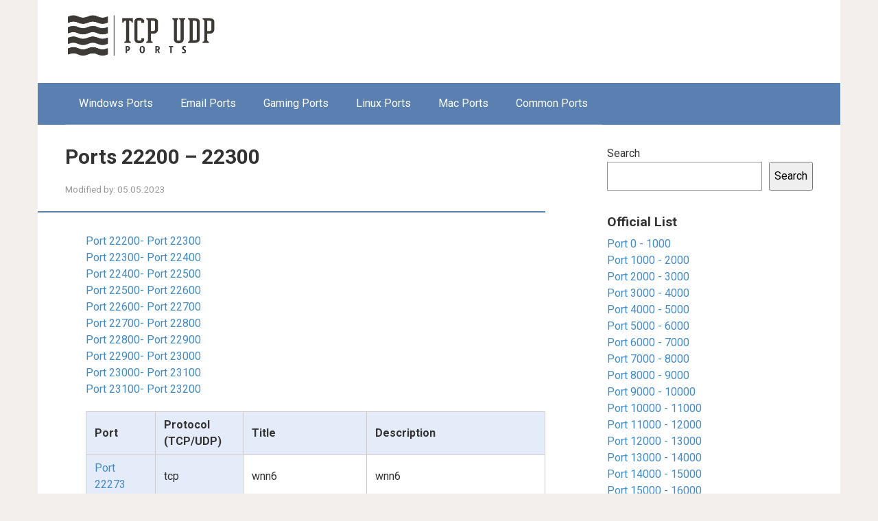

--- FILE ---
content_type: text/html; charset=UTF-8
request_url: https://tcp-udp-ports.com/ports22200-22300.htm
body_size: 15561
content:
<!DOCTYPE html>
<html lang="en-US">
<head><meta charset="UTF-8"><script>if(navigator.userAgent.match(/MSIE|Internet Explorer/i)||navigator.userAgent.match(/Trident\/7\..*?rv:11/i)){var href=document.location.href;if(!href.match(/[?&]nowprocket/)){if(href.indexOf("?")==-1){if(href.indexOf("#")==-1){document.location.href=href+"?nowprocket=1"}else{document.location.href=href.replace("#","?nowprocket=1#")}}else{if(href.indexOf("#")==-1){document.location.href=href+"&nowprocket=1"}else{document.location.href=href.replace("#","&nowprocket=1#")}}}}</script><script>class RocketLazyLoadScripts{constructor(){this.v="1.2.3",this.triggerEvents=["keydown","mousedown","mousemove","touchmove","touchstart","touchend","wheel"],this.userEventHandler=this._triggerListener.bind(this),this.touchStartHandler=this._onTouchStart.bind(this),this.touchMoveHandler=this._onTouchMove.bind(this),this.touchEndHandler=this._onTouchEnd.bind(this),this.clickHandler=this._onClick.bind(this),this.interceptedClicks=[],window.addEventListener("pageshow",t=>{this.persisted=t.persisted}),window.addEventListener("DOMContentLoaded",()=>{this._preconnect3rdParties()}),this.delayedScripts={normal:[],async:[],defer:[]},this.trash=[],this.allJQueries=[]}_addUserInteractionListener(t){if(document.hidden){t._triggerListener();return}this.triggerEvents.forEach(e=>window.addEventListener(e,t.userEventHandler,{passive:!0})),window.addEventListener("touchstart",t.touchStartHandler,{passive:!0}),window.addEventListener("mousedown",t.touchStartHandler),document.addEventListener("visibilitychange",t.userEventHandler)}_removeUserInteractionListener(){this.triggerEvents.forEach(t=>window.removeEventListener(t,this.userEventHandler,{passive:!0})),document.removeEventListener("visibilitychange",this.userEventHandler)}_onTouchStart(t){"HTML"!==t.target.tagName&&(window.addEventListener("touchend",this.touchEndHandler),window.addEventListener("mouseup",this.touchEndHandler),window.addEventListener("touchmove",this.touchMoveHandler,{passive:!0}),window.addEventListener("mousemove",this.touchMoveHandler),t.target.addEventListener("click",this.clickHandler),this._renameDOMAttribute(t.target,"onclick","rocket-onclick"),this._pendingClickStarted())}_onTouchMove(t){window.removeEventListener("touchend",this.touchEndHandler),window.removeEventListener("mouseup",this.touchEndHandler),window.removeEventListener("touchmove",this.touchMoveHandler,{passive:!0}),window.removeEventListener("mousemove",this.touchMoveHandler),t.target.removeEventListener("click",this.clickHandler),this._renameDOMAttribute(t.target,"rocket-onclick","onclick"),this._pendingClickFinished()}_onTouchEnd(t){window.removeEventListener("touchend",this.touchEndHandler),window.removeEventListener("mouseup",this.touchEndHandler),window.removeEventListener("touchmove",this.touchMoveHandler,{passive:!0}),window.removeEventListener("mousemove",this.touchMoveHandler)}_onClick(t){t.target.removeEventListener("click",this.clickHandler),this._renameDOMAttribute(t.target,"rocket-onclick","onclick"),this.interceptedClicks.push(t),t.preventDefault(),t.stopPropagation(),t.stopImmediatePropagation(),this._pendingClickFinished()}_replayClicks(){window.removeEventListener("touchstart",this.touchStartHandler,{passive:!0}),window.removeEventListener("mousedown",this.touchStartHandler),this.interceptedClicks.forEach(t=>{t.target.dispatchEvent(new MouseEvent("click",{view:t.view,bubbles:!0,cancelable:!0}))})}_waitForPendingClicks(){return new Promise(t=>{this._isClickPending?this._pendingClickFinished=t:t()})}_pendingClickStarted(){this._isClickPending=!0}_pendingClickFinished(){this._isClickPending=!1}_renameDOMAttribute(t,e,r){t.hasAttribute&&t.hasAttribute(e)&&(event.target.setAttribute(r,event.target.getAttribute(e)),event.target.removeAttribute(e))}_triggerListener(){this._removeUserInteractionListener(this),"loading"===document.readyState?document.addEventListener("DOMContentLoaded",this._loadEverythingNow.bind(this)):this._loadEverythingNow()}_preconnect3rdParties(){let t=[];document.querySelectorAll("script[type=rocketlazyloadscript]").forEach(e=>{if(e.hasAttribute("src")){let r=new URL(e.src).origin;r!==location.origin&&t.push({src:r,crossOrigin:e.crossOrigin||"module"===e.getAttribute("data-rocket-type")})}}),t=[...new Map(t.map(t=>[JSON.stringify(t),t])).values()],this._batchInjectResourceHints(t,"preconnect")}async _loadEverythingNow(){this.lastBreath=Date.now(),this._delayEventListeners(this),this._delayJQueryReady(this),this._handleDocumentWrite(),this._registerAllDelayedScripts(),this._preloadAllScripts(),await this._loadScriptsFromList(this.delayedScripts.normal),await this._loadScriptsFromList(this.delayedScripts.defer),await this._loadScriptsFromList(this.delayedScripts.async);try{await this._triggerDOMContentLoaded(),await this._triggerWindowLoad()}catch(t){console.error(t)}window.dispatchEvent(new Event("rocket-allScriptsLoaded")),this._waitForPendingClicks().then(()=>{this._replayClicks()}),this._emptyTrash()}_registerAllDelayedScripts(){document.querySelectorAll("script[type=rocketlazyloadscript]").forEach(t=>{t.hasAttribute("data-rocket-src")?t.hasAttribute("async")&&!1!==t.async?this.delayedScripts.async.push(t):t.hasAttribute("defer")&&!1!==t.defer||"module"===t.getAttribute("data-rocket-type")?this.delayedScripts.defer.push(t):this.delayedScripts.normal.push(t):this.delayedScripts.normal.push(t)})}async _transformScript(t){return new Promise((await this._littleBreath(),navigator.userAgent.indexOf("Firefox/")>0||""===navigator.vendor)?e=>{let r=document.createElement("script");[...t.attributes].forEach(t=>{let e=t.nodeName;"type"!==e&&("data-rocket-type"===e&&(e="type"),"data-rocket-src"===e&&(e="src"),r.setAttribute(e,t.nodeValue))}),t.text&&(r.text=t.text),r.hasAttribute("src")?(r.addEventListener("load",e),r.addEventListener("error",e)):(r.text=t.text,e());try{t.parentNode.replaceChild(r,t)}catch(i){e()}}:async e=>{function r(){t.setAttribute("data-rocket-status","failed"),e()}try{let i=t.getAttribute("data-rocket-type"),n=t.getAttribute("data-rocket-src");t.text,i?(t.type=i,t.removeAttribute("data-rocket-type")):t.removeAttribute("type"),t.addEventListener("load",function r(){t.setAttribute("data-rocket-status","executed"),e()}),t.addEventListener("error",r),n?(t.removeAttribute("data-rocket-src"),t.src=n):t.src="data:text/javascript;base64,"+window.btoa(unescape(encodeURIComponent(t.text)))}catch(s){r()}})}async _loadScriptsFromList(t){let e=t.shift();return e&&e.isConnected?(await this._transformScript(e),this._loadScriptsFromList(t)):Promise.resolve()}_preloadAllScripts(){this._batchInjectResourceHints([...this.delayedScripts.normal,...this.delayedScripts.defer,...this.delayedScripts.async],"preload")}_batchInjectResourceHints(t,e){var r=document.createDocumentFragment();t.forEach(t=>{let i=t.getAttribute&&t.getAttribute("data-rocket-src")||t.src;if(i){let n=document.createElement("link");n.href=i,n.rel=e,"preconnect"!==e&&(n.as="script"),t.getAttribute&&"module"===t.getAttribute("data-rocket-type")&&(n.crossOrigin=!0),t.crossOrigin&&(n.crossOrigin=t.crossOrigin),t.integrity&&(n.integrity=t.integrity),r.appendChild(n),this.trash.push(n)}}),document.head.appendChild(r)}_delayEventListeners(t){let e={};function r(t,r){!function t(r){!e[r]&&(e[r]={originalFunctions:{add:r.addEventListener,remove:r.removeEventListener},eventsToRewrite:[]},r.addEventListener=function(){arguments[0]=i(arguments[0]),e[r].originalFunctions.add.apply(r,arguments)},r.removeEventListener=function(){arguments[0]=i(arguments[0]),e[r].originalFunctions.remove.apply(r,arguments)});function i(t){return e[r].eventsToRewrite.indexOf(t)>=0?"rocket-"+t:t}}(t),e[t].eventsToRewrite.push(r)}function i(t,e){let r=t[e];Object.defineProperty(t,e,{get:()=>r||function(){},set(i){t["rocket"+e]=r=i}})}r(document,"DOMContentLoaded"),r(window,"DOMContentLoaded"),r(window,"load"),r(window,"pageshow"),r(document,"readystatechange"),i(document,"onreadystatechange"),i(window,"onload"),i(window,"onpageshow")}_delayJQueryReady(t){let e;function r(r){if(r&&r.fn&&!t.allJQueries.includes(r)){r.fn.ready=r.fn.init.prototype.ready=function(e){return t.domReadyFired?e.bind(document)(r):document.addEventListener("rocket-DOMContentLoaded",()=>e.bind(document)(r)),r([])};let i=r.fn.on;r.fn.on=r.fn.init.prototype.on=function(){if(this[0]===window){function t(t){return t.split(" ").map(t=>"load"===t||0===t.indexOf("load.")?"rocket-jquery-load":t).join(" ")}"string"==typeof arguments[0]||arguments[0]instanceof String?arguments[0]=t(arguments[0]):"object"==typeof arguments[0]&&Object.keys(arguments[0]).forEach(e=>{let r=arguments[0][e];delete arguments[0][e],arguments[0][t(e)]=r})}return i.apply(this,arguments),this},t.allJQueries.push(r)}e=r}r(window.jQuery),Object.defineProperty(window,"jQuery",{get:()=>e,set(t){r(t)}})}async _triggerDOMContentLoaded(){this.domReadyFired=!0,await this._littleBreath(),document.dispatchEvent(new Event("rocket-DOMContentLoaded")),await this._littleBreath(),window.dispatchEvent(new Event("rocket-DOMContentLoaded")),await this._littleBreath(),document.dispatchEvent(new Event("rocket-readystatechange")),await this._littleBreath(),document.rocketonreadystatechange&&document.rocketonreadystatechange()}async _triggerWindowLoad(){await this._littleBreath(),window.dispatchEvent(new Event("rocket-load")),await this._littleBreath(),window.rocketonload&&window.rocketonload(),await this._littleBreath(),this.allJQueries.forEach(t=>t(window).trigger("rocket-jquery-load")),await this._littleBreath();let t=new Event("rocket-pageshow");t.persisted=this.persisted,window.dispatchEvent(t),await this._littleBreath(),window.rocketonpageshow&&window.rocketonpageshow({persisted:this.persisted})}_handleDocumentWrite(){let t=new Map;document.write=document.writeln=function(e){let r=document.currentScript;r||console.error("WPRocket unable to document.write this: "+e);let i=document.createRange(),n=r.parentElement,s=t.get(r);void 0===s&&(s=r.nextSibling,t.set(r,s));let a=document.createDocumentFragment();i.setStart(a,0),a.appendChild(i.createContextualFragment(e)),n.insertBefore(a,s)}}async _littleBreath(){Date.now()-this.lastBreath>45&&(await this._requestAnimFrame(),this.lastBreath=Date.now())}async _requestAnimFrame(){return document.hidden?new Promise(t=>setTimeout(t)):new Promise(t=>requestAnimationFrame(t))}_emptyTrash(){this.trash.forEach(t=>t.remove())}static run(){let t=new RocketLazyLoadScripts;t._addUserInteractionListener(t)}}RocketLazyLoadScripts.run();</script>
    
    <meta name="viewport" content="width=device-width, initial-scale=1">

    <meta name='robots' content='index, follow, max-image-preview:large, max-snippet:-1, max-video-preview:-1' />
	<style>img:is([sizes="auto" i], [sizes^="auto," i]) { contain-intrinsic-size: 3000px 1500px }</style>
	
	<!-- This site is optimized with the Yoast SEO plugin v21.5 - https://yoast.com/wordpress/plugins/seo/ -->
	<title>TCP UDP Ports | Listing Ports 22200 - 22300</title>
	<meta name="description" content="Port 22200- Port 22300 Port 22300- Port 22400 Port 22400- Port 22500 Port 22500- Port 22600 Port 22600- Port 22700 Port 22700- Port 22800 Port 22800- Port" />
	<link rel="canonical" href="https://tcp-udp-ports.com/ports22200-22300.htm" />
	<meta property="og:locale" content="en_US" />
	<meta property="og:type" content="article" />
	<meta property="og:title" content="TCP UDP Ports | Listing Ports 22200 - 22300" />
	<meta property="og:description" content="Port 22200- Port 22300 Port 22300- Port 22400 Port 22400- Port 22500 Port 22500- Port 22600 Port 22600- Port 22700 Port 22700- Port 22800 Port 22800- Port" />
	<meta property="og:url" content="https://tcp-udp-ports.com/ports22200-22300.htm" />
	<meta property="og:site_name" content="TCP UDP Ports" />
	<meta property="article:published_time" content="2023-05-05T04:42:33+00:00" />
	<meta name="author" content="Admin" />
	<meta name="twitter:card" content="summary_large_image" />
	<meta name="twitter:label1" content="Written by" />
	<meta name="twitter:data1" content="Admin" />
	<script type="application/ld+json" class="yoast-schema-graph">{"@context":"https://schema.org","@graph":[{"@type":"WebPage","@id":"https://tcp-udp-ports.com/ports22200-22300.htm","url":"https://tcp-udp-ports.com/ports22200-22300.htm","name":"TCP UDP Ports | Listing Ports 22200 - 22300","isPartOf":{"@id":"https://tcp-udp-ports.com/#website"},"datePublished":"2023-05-05T04:42:33+00:00","dateModified":"2023-05-05T04:42:33+00:00","author":{"@id":"https://tcp-udp-ports.com/#/schema/person/51ff96a2b14648a486881ff84f2cd260"},"description":"Port 22200- Port 22300 Port 22300- Port 22400 Port 22400- Port 22500 Port 22500- Port 22600 Port 22600- Port 22700 Port 22700- Port 22800 Port 22800- Port","breadcrumb":{"@id":"https://tcp-udp-ports.com/ports22200-22300.htm#breadcrumb"},"inLanguage":"en-US","potentialAction":[{"@type":"ReadAction","target":["https://tcp-udp-ports.com/ports22200-22300.htm"]}]},{"@type":"BreadcrumbList","@id":"https://tcp-udp-ports.com/ports22200-22300.htm#breadcrumb","itemListElement":[{"@type":"ListItem","position":1,"name":"Main page","item":"https://tcp-udp-ports.com/"},{"@type":"ListItem","position":2,"name":"Ports 22200 &#8211; 22300"}]},{"@type":"WebSite","@id":"https://tcp-udp-ports.com/#website","url":"https://tcp-udp-ports.com/","name":"TCP UDP Ports","description":"Site about TCP/ UDP Ports","potentialAction":[{"@type":"SearchAction","target":{"@type":"EntryPoint","urlTemplate":"https://tcp-udp-ports.com/?s={search_term_string}"},"query-input":"required name=search_term_string"}],"inLanguage":"en-US"},{"@type":"Person","@id":"https://tcp-udp-ports.com/#/schema/person/51ff96a2b14648a486881ff84f2cd260","name":"Admin","image":{"@type":"ImageObject","inLanguage":"en-US","@id":"https://tcp-udp-ports.com/#/schema/person/image/","url":"https://secure.gravatar.com/avatar/cd609cc2672b87fdae06409ab0a21add0acd02f61fd749c0cbd59cf0467da2ef?s=96&d=mm&r=g","contentUrl":"https://secure.gravatar.com/avatar/cd609cc2672b87fdae06409ab0a21add0acd02f61fd749c0cbd59cf0467da2ef?s=96&d=mm&r=g","caption":"Admin"}}]}</script>
	<!-- / Yoast SEO plugin. -->


<link rel='dns-prefetch' href='//fonts.googleapis.com' />
<script type="rocketlazyloadscript" data-rocket-type="text/javascript">
/* <![CDATA[ */
window._wpemojiSettings = {"baseUrl":"https:\/\/s.w.org\/images\/core\/emoji\/16.0.1\/72x72\/","ext":".png","svgUrl":"https:\/\/s.w.org\/images\/core\/emoji\/16.0.1\/svg\/","svgExt":".svg","source":{"concatemoji":"https:\/\/tcp-udp-ports.com\/wp-includes\/js\/wp-emoji-release.min.js?ver=6.8.2"}};
/*! This file is auto-generated */
!function(s,n){var o,i,e;function c(e){try{var t={supportTests:e,timestamp:(new Date).valueOf()};sessionStorage.setItem(o,JSON.stringify(t))}catch(e){}}function p(e,t,n){e.clearRect(0,0,e.canvas.width,e.canvas.height),e.fillText(t,0,0);var t=new Uint32Array(e.getImageData(0,0,e.canvas.width,e.canvas.height).data),a=(e.clearRect(0,0,e.canvas.width,e.canvas.height),e.fillText(n,0,0),new Uint32Array(e.getImageData(0,0,e.canvas.width,e.canvas.height).data));return t.every(function(e,t){return e===a[t]})}function u(e,t){e.clearRect(0,0,e.canvas.width,e.canvas.height),e.fillText(t,0,0);for(var n=e.getImageData(16,16,1,1),a=0;a<n.data.length;a++)if(0!==n.data[a])return!1;return!0}function f(e,t,n,a){switch(t){case"flag":return n(e,"\ud83c\udff3\ufe0f\u200d\u26a7\ufe0f","\ud83c\udff3\ufe0f\u200b\u26a7\ufe0f")?!1:!n(e,"\ud83c\udde8\ud83c\uddf6","\ud83c\udde8\u200b\ud83c\uddf6")&&!n(e,"\ud83c\udff4\udb40\udc67\udb40\udc62\udb40\udc65\udb40\udc6e\udb40\udc67\udb40\udc7f","\ud83c\udff4\u200b\udb40\udc67\u200b\udb40\udc62\u200b\udb40\udc65\u200b\udb40\udc6e\u200b\udb40\udc67\u200b\udb40\udc7f");case"emoji":return!a(e,"\ud83e\udedf")}return!1}function g(e,t,n,a){var r="undefined"!=typeof WorkerGlobalScope&&self instanceof WorkerGlobalScope?new OffscreenCanvas(300,150):s.createElement("canvas"),o=r.getContext("2d",{willReadFrequently:!0}),i=(o.textBaseline="top",o.font="600 32px Arial",{});return e.forEach(function(e){i[e]=t(o,e,n,a)}),i}function t(e){var t=s.createElement("script");t.src=e,t.defer=!0,s.head.appendChild(t)}"undefined"!=typeof Promise&&(o="wpEmojiSettingsSupports",i=["flag","emoji"],n.supports={everything:!0,everythingExceptFlag:!0},e=new Promise(function(e){s.addEventListener("DOMContentLoaded",e,{once:!0})}),new Promise(function(t){var n=function(){try{var e=JSON.parse(sessionStorage.getItem(o));if("object"==typeof e&&"number"==typeof e.timestamp&&(new Date).valueOf()<e.timestamp+604800&&"object"==typeof e.supportTests)return e.supportTests}catch(e){}return null}();if(!n){if("undefined"!=typeof Worker&&"undefined"!=typeof OffscreenCanvas&&"undefined"!=typeof URL&&URL.createObjectURL&&"undefined"!=typeof Blob)try{var e="postMessage("+g.toString()+"("+[JSON.stringify(i),f.toString(),p.toString(),u.toString()].join(",")+"));",a=new Blob([e],{type:"text/javascript"}),r=new Worker(URL.createObjectURL(a),{name:"wpTestEmojiSupports"});return void(r.onmessage=function(e){c(n=e.data),r.terminate(),t(n)})}catch(e){}c(n=g(i,f,p,u))}t(n)}).then(function(e){for(var t in e)n.supports[t]=e[t],n.supports.everything=n.supports.everything&&n.supports[t],"flag"!==t&&(n.supports.everythingExceptFlag=n.supports.everythingExceptFlag&&n.supports[t]);n.supports.everythingExceptFlag=n.supports.everythingExceptFlag&&!n.supports.flag,n.DOMReady=!1,n.readyCallback=function(){n.DOMReady=!0}}).then(function(){return e}).then(function(){var e;n.supports.everything||(n.readyCallback(),(e=n.source||{}).concatemoji?t(e.concatemoji):e.wpemoji&&e.twemoji&&(t(e.twemoji),t(e.wpemoji)))}))}((window,document),window._wpemojiSettings);
/* ]]> */
</script>
<style id='wp-emoji-styles-inline-css' type='text/css'>

	img.wp-smiley, img.emoji {
		display: inline !important;
		border: none !important;
		box-shadow: none !important;
		height: 1em !important;
		width: 1em !important;
		margin: 0 0.07em !important;
		vertical-align: -0.1em !important;
		background: none !important;
		padding: 0 !important;
	}
</style>
<link rel='stylesheet' id='wp-block-library-css' href='https://tcp-udp-ports.com/wp-includes/css/dist/block-library/style.min.css?ver=6.8.2'  media='all' />
<style id='classic-theme-styles-inline-css' type='text/css'>
/*! This file is auto-generated */
.wp-block-button__link{color:#fff;background-color:#32373c;border-radius:9999px;box-shadow:none;text-decoration:none;padding:calc(.667em + 2px) calc(1.333em + 2px);font-size:1.125em}.wp-block-file__button{background:#32373c;color:#fff;text-decoration:none}
</style>
<style id='global-styles-inline-css' type='text/css'>
:root{--wp--preset--aspect-ratio--square: 1;--wp--preset--aspect-ratio--4-3: 4/3;--wp--preset--aspect-ratio--3-4: 3/4;--wp--preset--aspect-ratio--3-2: 3/2;--wp--preset--aspect-ratio--2-3: 2/3;--wp--preset--aspect-ratio--16-9: 16/9;--wp--preset--aspect-ratio--9-16: 9/16;--wp--preset--color--black: #000000;--wp--preset--color--cyan-bluish-gray: #abb8c3;--wp--preset--color--white: #ffffff;--wp--preset--color--pale-pink: #f78da7;--wp--preset--color--vivid-red: #cf2e2e;--wp--preset--color--luminous-vivid-orange: #ff6900;--wp--preset--color--luminous-vivid-amber: #fcb900;--wp--preset--color--light-green-cyan: #7bdcb5;--wp--preset--color--vivid-green-cyan: #00d084;--wp--preset--color--pale-cyan-blue: #8ed1fc;--wp--preset--color--vivid-cyan-blue: #0693e3;--wp--preset--color--vivid-purple: #9b51e0;--wp--preset--gradient--vivid-cyan-blue-to-vivid-purple: linear-gradient(135deg,rgba(6,147,227,1) 0%,rgb(155,81,224) 100%);--wp--preset--gradient--light-green-cyan-to-vivid-green-cyan: linear-gradient(135deg,rgb(122,220,180) 0%,rgb(0,208,130) 100%);--wp--preset--gradient--luminous-vivid-amber-to-luminous-vivid-orange: linear-gradient(135deg,rgba(252,185,0,1) 0%,rgba(255,105,0,1) 100%);--wp--preset--gradient--luminous-vivid-orange-to-vivid-red: linear-gradient(135deg,rgba(255,105,0,1) 0%,rgb(207,46,46) 100%);--wp--preset--gradient--very-light-gray-to-cyan-bluish-gray: linear-gradient(135deg,rgb(238,238,238) 0%,rgb(169,184,195) 100%);--wp--preset--gradient--cool-to-warm-spectrum: linear-gradient(135deg,rgb(74,234,220) 0%,rgb(151,120,209) 20%,rgb(207,42,186) 40%,rgb(238,44,130) 60%,rgb(251,105,98) 80%,rgb(254,248,76) 100%);--wp--preset--gradient--blush-light-purple: linear-gradient(135deg,rgb(255,206,236) 0%,rgb(152,150,240) 100%);--wp--preset--gradient--blush-bordeaux: linear-gradient(135deg,rgb(254,205,165) 0%,rgb(254,45,45) 50%,rgb(107,0,62) 100%);--wp--preset--gradient--luminous-dusk: linear-gradient(135deg,rgb(255,203,112) 0%,rgb(199,81,192) 50%,rgb(65,88,208) 100%);--wp--preset--gradient--pale-ocean: linear-gradient(135deg,rgb(255,245,203) 0%,rgb(182,227,212) 50%,rgb(51,167,181) 100%);--wp--preset--gradient--electric-grass: linear-gradient(135deg,rgb(202,248,128) 0%,rgb(113,206,126) 100%);--wp--preset--gradient--midnight: linear-gradient(135deg,rgb(2,3,129) 0%,rgb(40,116,252) 100%);--wp--preset--font-size--small: 13px;--wp--preset--font-size--medium: 20px;--wp--preset--font-size--large: 36px;--wp--preset--font-size--x-large: 42px;--wp--preset--spacing--20: 0.44rem;--wp--preset--spacing--30: 0.67rem;--wp--preset--spacing--40: 1rem;--wp--preset--spacing--50: 1.5rem;--wp--preset--spacing--60: 2.25rem;--wp--preset--spacing--70: 3.38rem;--wp--preset--spacing--80: 5.06rem;--wp--preset--shadow--natural: 6px 6px 9px rgba(0, 0, 0, 0.2);--wp--preset--shadow--deep: 12px 12px 50px rgba(0, 0, 0, 0.4);--wp--preset--shadow--sharp: 6px 6px 0px rgba(0, 0, 0, 0.2);--wp--preset--shadow--outlined: 6px 6px 0px -3px rgba(255, 255, 255, 1), 6px 6px rgba(0, 0, 0, 1);--wp--preset--shadow--crisp: 6px 6px 0px rgba(0, 0, 0, 1);}:where(.is-layout-flex){gap: 0.5em;}:where(.is-layout-grid){gap: 0.5em;}body .is-layout-flex{display: flex;}.is-layout-flex{flex-wrap: wrap;align-items: center;}.is-layout-flex > :is(*, div){margin: 0;}body .is-layout-grid{display: grid;}.is-layout-grid > :is(*, div){margin: 0;}:where(.wp-block-columns.is-layout-flex){gap: 2em;}:where(.wp-block-columns.is-layout-grid){gap: 2em;}:where(.wp-block-post-template.is-layout-flex){gap: 1.25em;}:where(.wp-block-post-template.is-layout-grid){gap: 1.25em;}.has-black-color{color: var(--wp--preset--color--black) !important;}.has-cyan-bluish-gray-color{color: var(--wp--preset--color--cyan-bluish-gray) !important;}.has-white-color{color: var(--wp--preset--color--white) !important;}.has-pale-pink-color{color: var(--wp--preset--color--pale-pink) !important;}.has-vivid-red-color{color: var(--wp--preset--color--vivid-red) !important;}.has-luminous-vivid-orange-color{color: var(--wp--preset--color--luminous-vivid-orange) !important;}.has-luminous-vivid-amber-color{color: var(--wp--preset--color--luminous-vivid-amber) !important;}.has-light-green-cyan-color{color: var(--wp--preset--color--light-green-cyan) !important;}.has-vivid-green-cyan-color{color: var(--wp--preset--color--vivid-green-cyan) !important;}.has-pale-cyan-blue-color{color: var(--wp--preset--color--pale-cyan-blue) !important;}.has-vivid-cyan-blue-color{color: var(--wp--preset--color--vivid-cyan-blue) !important;}.has-vivid-purple-color{color: var(--wp--preset--color--vivid-purple) !important;}.has-black-background-color{background-color: var(--wp--preset--color--black) !important;}.has-cyan-bluish-gray-background-color{background-color: var(--wp--preset--color--cyan-bluish-gray) !important;}.has-white-background-color{background-color: var(--wp--preset--color--white) !important;}.has-pale-pink-background-color{background-color: var(--wp--preset--color--pale-pink) !important;}.has-vivid-red-background-color{background-color: var(--wp--preset--color--vivid-red) !important;}.has-luminous-vivid-orange-background-color{background-color: var(--wp--preset--color--luminous-vivid-orange) !important;}.has-luminous-vivid-amber-background-color{background-color: var(--wp--preset--color--luminous-vivid-amber) !important;}.has-light-green-cyan-background-color{background-color: var(--wp--preset--color--light-green-cyan) !important;}.has-vivid-green-cyan-background-color{background-color: var(--wp--preset--color--vivid-green-cyan) !important;}.has-pale-cyan-blue-background-color{background-color: var(--wp--preset--color--pale-cyan-blue) !important;}.has-vivid-cyan-blue-background-color{background-color: var(--wp--preset--color--vivid-cyan-blue) !important;}.has-vivid-purple-background-color{background-color: var(--wp--preset--color--vivid-purple) !important;}.has-black-border-color{border-color: var(--wp--preset--color--black) !important;}.has-cyan-bluish-gray-border-color{border-color: var(--wp--preset--color--cyan-bluish-gray) !important;}.has-white-border-color{border-color: var(--wp--preset--color--white) !important;}.has-pale-pink-border-color{border-color: var(--wp--preset--color--pale-pink) !important;}.has-vivid-red-border-color{border-color: var(--wp--preset--color--vivid-red) !important;}.has-luminous-vivid-orange-border-color{border-color: var(--wp--preset--color--luminous-vivid-orange) !important;}.has-luminous-vivid-amber-border-color{border-color: var(--wp--preset--color--luminous-vivid-amber) !important;}.has-light-green-cyan-border-color{border-color: var(--wp--preset--color--light-green-cyan) !important;}.has-vivid-green-cyan-border-color{border-color: var(--wp--preset--color--vivid-green-cyan) !important;}.has-pale-cyan-blue-border-color{border-color: var(--wp--preset--color--pale-cyan-blue) !important;}.has-vivid-cyan-blue-border-color{border-color: var(--wp--preset--color--vivid-cyan-blue) !important;}.has-vivid-purple-border-color{border-color: var(--wp--preset--color--vivid-purple) !important;}.has-vivid-cyan-blue-to-vivid-purple-gradient-background{background: var(--wp--preset--gradient--vivid-cyan-blue-to-vivid-purple) !important;}.has-light-green-cyan-to-vivid-green-cyan-gradient-background{background: var(--wp--preset--gradient--light-green-cyan-to-vivid-green-cyan) !important;}.has-luminous-vivid-amber-to-luminous-vivid-orange-gradient-background{background: var(--wp--preset--gradient--luminous-vivid-amber-to-luminous-vivid-orange) !important;}.has-luminous-vivid-orange-to-vivid-red-gradient-background{background: var(--wp--preset--gradient--luminous-vivid-orange-to-vivid-red) !important;}.has-very-light-gray-to-cyan-bluish-gray-gradient-background{background: var(--wp--preset--gradient--very-light-gray-to-cyan-bluish-gray) !important;}.has-cool-to-warm-spectrum-gradient-background{background: var(--wp--preset--gradient--cool-to-warm-spectrum) !important;}.has-blush-light-purple-gradient-background{background: var(--wp--preset--gradient--blush-light-purple) !important;}.has-blush-bordeaux-gradient-background{background: var(--wp--preset--gradient--blush-bordeaux) !important;}.has-luminous-dusk-gradient-background{background: var(--wp--preset--gradient--luminous-dusk) !important;}.has-pale-ocean-gradient-background{background: var(--wp--preset--gradient--pale-ocean) !important;}.has-electric-grass-gradient-background{background: var(--wp--preset--gradient--electric-grass) !important;}.has-midnight-gradient-background{background: var(--wp--preset--gradient--midnight) !important;}.has-small-font-size{font-size: var(--wp--preset--font-size--small) !important;}.has-medium-font-size{font-size: var(--wp--preset--font-size--medium) !important;}.has-large-font-size{font-size: var(--wp--preset--font-size--large) !important;}.has-x-large-font-size{font-size: var(--wp--preset--font-size--x-large) !important;}
:where(.wp-block-post-template.is-layout-flex){gap: 1.25em;}:where(.wp-block-post-template.is-layout-grid){gap: 1.25em;}
:where(.wp-block-columns.is-layout-flex){gap: 2em;}:where(.wp-block-columns.is-layout-grid){gap: 2em;}
:root :where(.wp-block-pullquote){font-size: 1.5em;line-height: 1.6;}
</style>
<link data-minify="1" rel='stylesheet' id='contact-form-7-css' href='https://tcp-udp-ports.com/wp-content/cache/min/1/wp-content/plugins/contact-form-7/includes/css/styles.css?ver=1712945313'  media='all' />
<link rel='stylesheet' id='google-fonts-css' href='https://fonts.googleapis.com/css?family=Roboto%3A400%2C400i%2C700&#038;subset=cyrillic&#038;display=swap&#038;ver=6.8.2'  media='all' />
<link data-minify="1" rel='stylesheet' id='root-style-css' href='https://tcp-udp-ports.com/wp-content/cache/min/1/wp-content/themes/root/assets/css/style.min.css?ver=1712945313'  media='all' />
<script type="rocketlazyloadscript" data-rocket-type="text/javascript" data-rocket-src="https://tcp-udp-ports.com/wp-includes/js/jquery/jquery.min.js?ver=3.7.1" id="jquery-core-js" defer></script>
<script type="rocketlazyloadscript" data-rocket-type="text/javascript" data-rocket-src="https://tcp-udp-ports.com/wp-includes/js/jquery/jquery-migrate.min.js?ver=3.4.1" id="jquery-migrate-js" defer></script>
<link rel="https://api.w.org/" href="https://tcp-udp-ports.com/wp-json/" /><link rel="alternate" title="JSON" type="application/json" href="https://tcp-udp-ports.com/wp-json/wp/v2/posts/60985" /><link rel="alternate" title="oEmbed (JSON)" type="application/json+oembed" href="https://tcp-udp-ports.com/wp-json/oembed/1.0/embed?url=https%3A%2F%2Ftcp-udp-ports.com%2Fports22200-22300.htm" />
<link rel="alternate" title="oEmbed (XML)" type="text/xml+oembed" href="https://tcp-udp-ports.com/wp-json/oembed/1.0/embed?url=https%3A%2F%2Ftcp-udp-ports.com%2Fports22200-22300.htm&#038;format=xml" />
<link rel="preconnect" href="https://cdnjs.cloudflare.com"><style>.site-logotype {max-width:221px}.site-logotype img {max-height:100px}@media (max-width: 991px) {.mob-search{display:block;margin-bottom:25px} }.scrolltop {background-color:#cccccc}.scrolltop:after {color:#ffffff}.scrolltop {width:50px}.scrolltop {height:50px}.scrolltop:after {content:"\f102"}.entry-image:not(.entry-image--big) {margin-left:-20px}@media (min-width: 1200px) {.entry-image:not(.entry-image--big) {margin-left:-40px} }body {font-family:"Roboto" ,"Helvetica Neue", Helvetica, Arial, sans-serif}@media (min-width: 576px) {body {font-size:16px} }@media (min-width: 576px) {body {line-height:1.5} }.site-title, .site-title a {font-family:"Roboto" ,"Helvetica Neue", Helvetica, Arial, sans-serif}@media (min-width: 576px) {.site-title, .site-title a {font-size:28px} }@media (min-width: 576px) {.site-title, .site-title a {line-height:1.1} }.site-description {font-family:"Roboto" ,"Helvetica Neue", Helvetica, Arial, sans-serif}@media (min-width: 576px) {.site-description {font-size:16px} }@media (min-width: 576px) {.site-description {line-height:1.5} }.main-navigation ul li a, .main-navigation ul li .removed-link, .footer-navigation ul li a, .footer-navigation ul li .removed-link{font-family:"Roboto" ,"Helvetica Neue", Helvetica, Arial, sans-serif}@media (min-width: 576px) {.main-navigation ul li a, .main-navigation ul li .removed-link, .footer-navigation ul li a, .footer-navigation ul li .removed-link {font-size: 16px} }@media (min-width: 576px) {.main-navigation ul li a, .main-navigation ul li .removed-link, .footer-navigation ul li a, .footer-navigation ul li .removed-link {line-height:1.5} }.h1, h1:not(.site-title) {font-weight:bold;}.h2, h2 {font-weight:bold;}.h3, h3 {font-weight:bold;}.h4, h4 {font-weight:bold;}.h5, h5 {font-weight:bold;}.h6, h6 {font-weight:bold;}.mob-hamburger span, .card-slider__category, .card-slider-container .swiper-pagination-bullet-active, .page-separator, .pagination .current, .pagination a.page-numbers:hover, .entry-content ul > li:before, .entry-content ul:not([class])>li:before, .taxonomy-description ul:not([class])>li:before, .btn, .comment-respond .form-submit input, .contact-form .contact_submit, .page-links__item {background-color:#5a80b1}.spoiler-box, .entry-content ol li:before, .entry-content ol:not([class]) li:before, .taxonomy-description ol:not([class]) li:before, .mob-hamburger, .inp:focus, .search-form__text:focus, .entry-content blockquote,
         .comment-respond .comment-form-author input:focus, .comment-respond .comment-form-author textarea:focus, .comment-respond .comment-form-comment input:focus, .comment-respond .comment-form-comment textarea:focus, .comment-respond .comment-form-email input:focus, .comment-respond .comment-form-email textarea:focus, .comment-respond .comment-form-url input:focus, .comment-respond .comment-form-url textarea:focus {border-color:#5a80b1}.entry-content blockquote:before, .spoiler-box__title:after, .sidebar-navigation .menu-item-has-children:after,
        .star-rating--score-1:not(.hover) .star-rating-item:nth-child(1),
        .star-rating--score-2:not(.hover) .star-rating-item:nth-child(1), .star-rating--score-2:not(.hover) .star-rating-item:nth-child(2),
        .star-rating--score-3:not(.hover) .star-rating-item:nth-child(1), .star-rating--score-3:not(.hover) .star-rating-item:nth-child(2), .star-rating--score-3:not(.hover) .star-rating-item:nth-child(3),
        .star-rating--score-4:not(.hover) .star-rating-item:nth-child(1), .star-rating--score-4:not(.hover) .star-rating-item:nth-child(2), .star-rating--score-4:not(.hover) .star-rating-item:nth-child(3), .star-rating--score-4:not(.hover) .star-rating-item:nth-child(4),
        .star-rating--score-5:not(.hover) .star-rating-item:nth-child(1), .star-rating--score-5:not(.hover) .star-rating-item:nth-child(2), .star-rating--score-5:not(.hover) .star-rating-item:nth-child(3), .star-rating--score-5:not(.hover) .star-rating-item:nth-child(4), .star-rating--score-5:not(.hover) .star-rating-item:nth-child(5), .star-rating-item.hover {color:#5a80b1}body {color:#333333}a, .spanlink, .comment-reply-link, .pseudo-link, .root-pseudo-link {color:#428bca}a:hover, a:focus, a:active, .spanlink:hover, .comment-reply-link:hover, .pseudo-link:hover {color:#e66212}.site-header {background-color:#ffffff}.site-header {color:#333333}.site-title, .site-title a {color:#5a80b1}.site-description, .site-description a {color:#666666}.main-navigation, .footer-navigation, .main-navigation ul li .sub-menu, .footer-navigation ul li .sub-menu {background-color:#5a80b1}.main-navigation ul li a, .main-navigation ul li .removed-link, .footer-navigation ul li a, .footer-navigation ul li .removed-link {color:#ffffff}.site-content {background-color:#ffffff}.site-footer {background-color:#d4eefc}.site-footer {color:#333333}</style><link rel="preload" href="https://tcp-udp-ports.com/wp-content/themes/root/fonts/fontawesome-webfont.ttf" as="font" crossorigin><style type="text/css" id="custom-background-css">
body.custom-background { background-color: #f2efed; }
</style>
	<link rel="icon" href="https://tcp-udp-ports.com/wp-content/uploads/2023/05/cropped-touch-icon-iphone-32x32.png" sizes="32x32" />
<link rel="icon" href="https://tcp-udp-ports.com/wp-content/uploads/2023/05/cropped-touch-icon-iphone-192x192.png" sizes="192x192" />
<link rel="apple-touch-icon" href="https://tcp-udp-ports.com/wp-content/uploads/2023/05/cropped-touch-icon-iphone-180x180.png" />
<meta name="msapplication-TileImage" content="https://tcp-udp-ports.com/wp-content/uploads/2023/05/cropped-touch-icon-iphone-270x270.png" />

    <!-- BEGIN - Make Tables Responsive -->
    <style type="text/css">
        
    /* Multi-row tables */
    @media (max-width: 650px) {

        .mtr-table tbody,
        .mtr-table {
        	width: 100% !important;
            display: table !important;
        }

        .mtr-table tr,
        .mtr-table .mtr-th-tag,
        .mtr-table .mtr-td-tag {
        	display: block !important;
            clear: both !important;
            height: auto !important;
        }

        .mtr-table .mtr-td-tag,
        .mtr-table .mtr-th-tag {
        	text-align: right !important;
            width: auto !important;
            box-sizing: border-box !important;
            overflow: auto !important;
        }
    
            .mtr-table .mtr-cell-content {
            	text-align: right !important;
            }
            
        .mtr-table tbody,
        .mtr-table tr,
        .mtr-table {
        	border: none !important;
            padding: 0 !important;
        }

        .mtr-table .mtr-td-tag,
        .mtr-table .mtr-th-tag {
        	border: none;
        }

        .mtr-table tr:nth-child(even) .mtr-td-tag,
        .mtr-table tr:nth-child(even) .mtr-th-tag {
            border-bottom: 1px solid #dddddd !important;
            border-left: 1px solid #dddddd !important;
            border-right: 1px solid #dddddd !important;
            border-top: none !important;
        }

        .mtr-table tr:nth-child(odd) .mtr-td-tag,
        .mtr-table tr:nth-child(odd) .mtr-th-tag {
            border-bottom: 1px solid #bbbbbb !important;
            border-left: 1px solid #bbbbbb !important;
            border-right: 1px solid #bbbbbb !important;
            border-top: none !important;
        }

        .mtr-table tr:first-of-type td:first-of-type,
        .mtr-table tr:first-of-type th:first-of-type {
            border-top: 1px solid #bbbbbb !important;
        }

        .mtr-table.mtr-thead-td tr:nth-of-type(2) td:first-child,
        .mtr-table.mtr-thead-td tr:nth-of-type(2) th:first-child,
        .mtr-table.mtr-tr-th tr:nth-of-type(2) td:first-child,
        .mtr-table.mtr-tr-th tr:nth-of-type(2) th:first-child,
        .mtr-table.mtr-tr-td tr:nth-of-type(2) td:first-child,
        .mtr-table.mtr-tr-td tr:nth-of-type(2) th:first-child {
            border-top: 1px solid #dddddd !important;
        }
            .mtr-table tr:nth-child(even),
            .mtr-table tr:nth-child(even) .mtr-td-tag,
            .mtr-table tr:nth-child(even) .mtr-th-tag {
                background: #ffffff !important;
            }

            .mtr-table tr:nth-child(odd),
            .mtr-table tr:nth-child(odd) .mtr-td-tag,
            .mtr-table tr:nth-child(odd) .mtr-th-tag {
                background: #bfbfbf !important;
            }
        .mtr-table .mtr-td-tag,
        .mtr-table .mtr-td-tag:first-child,
        .mtr-table .mtr-th-tag,
        .mtr-table .mtr-th-tag:first-child {
            padding: 5px 10px !important;
        }
        
        .mtr-table td[data-mtr-content]:before,
        .mtr-table th[data-mtr-content]:before {
        	display: inline-block !important;
        	content: attr(data-mtr-content) !important;
        	float: left !important;
            text-align: left !important;
            white-space: pre-line !important;
        }
        
        .mtr-table thead,
        .mtr-table.mtr-tr-th tr:first-of-type,
        .mtr-table.mtr-tr-td tr:first-of-type,
        .mtr-table colgroup {
        	display: none !important;
        }
    
        .mtr-cell-content {
            max-width: 49% !important;
            display: inline-block !important;
        }
            
        .mtr-table td[data-mtr-content]:before,
        .mtr-table th[data-mtr-content]:before {
            max-width: 49% !important;
        }
            
    }
    
    /* Single-row tables */
    @media (max-width: 650px) {

        .mtr-one-row-table .mtr-td-tag,
        .mtr-one-row-table .mtr-th-tag {
            box-sizing: border-box !important;
        }

        .mtr-one-row-table colgroup {
        	display: none !important;
        }

    
        .mtr-one-row-table tbody,
        .mtr-one-row-table tr,
        .mtr-one-row-table {
        	border: none !important;
            padding: 0 !important;
            width: 100% !important;
            display: block;
        }

        .mtr-one-row-table .mtr-td-tag,
        .mtr-one-row-table .mtr-th-tag {
            border: none;
        }
        
        .mtr-one-row-table .mtr-td-tag,
        .mtr-one-row-table .mtr-th-tag {
        	display: block !important;
            width: 50% !important;
        }
        .mtr-one-row-table tr {
            display: flex !important;
            flex-wrap: wrap !important;
        }
        
            .mtr-one-row-table td:nth-child(4n+1),
            .mtr-one-row-table th:nth-child(4n+1),
            .mtr-one-row-table td:nth-child(4n+2),
            .mtr-one-row-table th:nth-child(4n+2) {
                background: #dddddd !important;
            }

            .mtr-one-row-table th:nth-child(2n+1),
            .mtr-one-row-table td:nth-child(2n+1) {
                border-right: 1px solid #bbbbbb !important;
                border-left: 1px solid #bbbbbb !important;
            }

            .mtr-one-row-table td:nth-child(2n+2),
            .mtr-one-row-table th:nth-child(2n+2) {
                border-right: 1px solid #bbbbbb !important;
            }

            /* last two */
            .mtr-one-row-table td:nth-last-child(-n+2),
            .mtr-one-row-table th:nth-last-child(-n+2) {
                border-bottom: 1px solid #bbbbbb !important;
            }
            
        .mtr-one-row-table .mtr-td-tag,
        .mtr-one-row-table .mtr-th-tag {
            border-top: 1px solid #bbbbbb !important;
            padding: 5px 10px !important;
        }
        
    }
    </style>
    <!-- END - Make Tables Responsive -->
        <noscript><style id="rocket-lazyload-nojs-css">.rll-youtube-player, [data-lazy-src]{display:none !important;}</style></noscript>    
<meta name="google-site-verification" content="8yCxxRyOBkMg8Z9S68VBOZEMmIYAnkr6bNAxasMdmRI" /></head>

<body class="wp-singular post-template-default single single-post postid-60985 single-format-standard custom-background wp-theme-root ">



<div id="page" class="site">
	<a class="skip-link screen-reader-text" href="#main">Skip to content</a>

    
    
<header id="masthead" class="site-header container" itemscope itemtype="http://schema.org/WPHeader">
    <div class="site-header-inner ">
        <div class="site-branding">
            <div class="site-logotype"><a href="https://tcp-udp-ports.com/"><img src="data:image/svg+xml,%3Csvg%20xmlns='http://www.w3.org/2000/svg'%20viewBox='0%200%20435%20125'%3E%3C/svg%3E" width="435" height="125" alt="TCP UDP Ports" data-lazy-src="https://tcp-udp-ports.com/wp-content/uploads/2023/05/logo-e1683094470822.png"><noscript><img src="https://tcp-udp-ports.com/wp-content/uploads/2023/05/logo-e1683094470822.png" width="435" height="125" alt="TCP UDP Ports"></noscript></a></div>
                    </div><!-- .site-branding -->

        
        
        
        
        <div class="mob-hamburger"><span></span></div>

                    <div class="mob-search">
<form role="search" method="get" id="searchform_6125" action="https://tcp-udp-ports.com/" class="search-form">
    <label class="screen-reader-text" for="s_6125">Search: </label>
    <input type="text" value="" name="s" id="s_6125" class="search-form__text">
    <button type="submit" id="searchsubmit_6125" class="search-form__submit"></button>
</form></div>
            </div><!--.site-header-inner-->
</header><!-- #masthead -->
    
    
    
    <nav id="site-navigation" class="main-navigation container" itemscope itemtype="http://schema.org/SiteNavigationElement">
        <div class="main-navigation-inner ">
            <div class="menu-%d0%b2%d0%b5%d1%80%d1%85%d0%bd%d0%b5%d0%b5-container"><ul id="header_menu" class="menu"><li id="menu-item-19277" class="menu-item menu-item-type-post_type menu-item-object-page menu-item-19277"><a href="https://tcp-udp-ports.com/win-ports.php">Windows Ports</a></li>
<li id="menu-item-19275" class="menu-item menu-item-type-post_type menu-item-object-page menu-item-19275"><a href="https://tcp-udp-ports.com/comonly-used-email-port-numbers.php">Email Ports</a></li>
<li id="menu-item-19276" class="menu-item menu-item-type-post_type menu-item-object-page menu-item-19276"><a href="https://tcp-udp-ports.com/gaming-ports.php">Gaming Ports</a></li>
<li id="menu-item-19278" class="menu-item menu-item-type-post_type menu-item-object-page menu-item-19278"><a href="https://tcp-udp-ports.com/linux-ports.php">Linux Ports</a></li>
<li id="menu-item-19279" class="menu-item menu-item-type-post_type menu-item-object-page menu-item-19279"><a href="https://tcp-udp-ports.com/mac-ports.php">Mac Ports</a></li>
<li id="menu-item-19280" class="menu-item menu-item-type-post_type menu-item-object-page menu-item-19280"><a href="https://tcp-udp-ports.com/unofficial-ports-htm.php">Common Ports</a></li>
</ul></div>        </div><!--.main-navigation-inner-->
    </nav><!-- #site-navigation -->

    

    
    
	<div id="content" class="site-content container">

        

<div itemscope itemtype="http://schema.org/Article">

    	<div id="primary" class="content-area">
		<main id="main" class="site-main">

            
			
<article id="post-60985" class="post-60985 post type-post status-publish format-standard ">

    
        <header class="entry-header">
                                            <h1 class="entry-title" itemprop="headline">Ports 22200 &#8211; 22300</h1>			<!-- .test -->
                            
            
                            <div class="entry-meta"><span class="entry-date"><span class="entry-label">Modified by:</span> <time itemprop="dateModified" datetime="2023-05-05">05.05.2023</time></span></div><!-- .entry-meta -->                    </header><!-- .entry-header -->
<!-- test -->

                    <div class="page-separator"></div>
        
    
	<div class="entry-content" itemprop="articleBody">
		<div class="subports">  <a href="ports22200-22300.htm">Port 22200- Port 22300</a> <br />  <a href="ports22300-22400.htm">Port 22300- Port 22400</a> <br />  <a href="ports22400-22500.htm">Port 22400- Port 22500</a> <br />  <a href="ports22500-22600.htm">Port 22500- Port 22600</a> <br />  <a href="ports22600-22700.htm">Port 22600- Port 22700</a> <br />  <a href="ports22700-22800.htm">Port 22700- Port 22800</a> <br />  <a href="ports22800-22900.htm">Port 22800- Port 22900</a> <br />  <a href="ports22900-23000.htm">Port 22900- Port 23000</a> <br />  <a href="ports23000-23100.htm">Port 23000- Port 23100</a> <br />  <a href="ports23100-23200.htm">Port 23100- Port 23200</a> 	 </div>
<table width="80%" border="0" cellpadding="5" cellspacing="0" class="tblport mtr-table mtr-tr-td">
<tr bgcolor="#e5ecf9">
<td width="15%" data-mtr-content="Port " class="mtr-td-tag"><div class="mtr-cell-content"><strong>Port </strong></div></td>
<td width="19%" data-mtr-content="Protocol (TCP/UDP)" class="mtr-td-tag"><div class="mtr-cell-content"><strong>Protocol (TCP/UDP)</strong></div></td>
<td width="27%" data-mtr-content="Title" class="mtr-td-tag"><div class="mtr-cell-content"><strong>Title</strong></div></td>
<td width="39%" data-mtr-content="Description" class="mtr-td-tag"><div class="mtr-cell-content"><strong>Description</strong></div></td>
</tr>
<tr>
<td bgcolor="#e5ecf9" data-mtr-content="Port " class="mtr-td-tag"><div class="mtr-cell-content"> <a href="port-22273.htm">Port 22273</a> </div></td>
<td bgcolor="#e5ecf9" data-mtr-content="Protocol (TCP/UDP)" class="mtr-td-tag"><div class="mtr-cell-content">tcp</div></td>
<td data-mtr-content="Title" class="mtr-td-tag"><div class="mtr-cell-content">wnn6</div></td>
<td data-mtr-content="Description" class="mtr-td-tag"><div class="mtr-cell-content">wnn6    </div></td>
</tr>
<tr>
<td bgcolor="#e5ecf9" data-mtr-content="Port " class="mtr-td-tag"><div class="mtr-cell-content"> <a href="port-22273.htm">Port 22273</a> </div></td>
<td bgcolor="#e5ecf9" data-mtr-content="Protocol (TCP/UDP)" class="mtr-td-tag"><div class="mtr-cell-content">udp</div></td>
<td data-mtr-content="Title" class="mtr-td-tag"><div class="mtr-cell-content">wnn6</div></td>
<td data-mtr-content="Description" class="mtr-td-tag"><div class="mtr-cell-content">wnn6    </div></td>
</tr>
</table>
	</div><!-- .entry-content -->
</article><!-- #post-## -->





<div class="entry-footer">
    
                
    
    </div>




    <meta itemprop="author" content="Admin">
    <meta itemprop="datePublished" content="2023-05-05T07:42:33+03:00"/>
<meta itemscope itemprop="mainEntityOfPage" itemType="https://schema.org/WebPage" itemid="https://tcp-udp-ports.com/ports22200-22300.htm" content="Ports 22200 &#8211; 22300">
<meta itemprop="dateModified" content="2023-05-05">
<meta itemprop="datePublished" content="2023-05-05T07:42:33+03:00">
<div itemprop="publisher" itemscope itemtype="https://schema.org/Organization"><div itemprop="logo" itemscope itemtype="https://schema.org/ImageObject" style="display: none;"><img itemprop="url image" src="data:image/svg+xml,%3Csvg%20xmlns='http://www.w3.org/2000/svg'%20viewBox='0%200%200%200'%3E%3C/svg%3E" alt="TCP UDP Ports" data-lazy-src="https://tcp-udp-ports.com/wp-content/uploads/2023/05/logo-e1683094470822.png"><noscript><img itemprop="url image" src="https://tcp-udp-ports.com/wp-content/uploads/2023/05/logo-e1683094470822.png" alt="TCP UDP Ports"></noscript></div><meta itemprop="name" content="TCP UDP Ports"><meta itemprop="telephone" content="TCP UDP Ports"><meta itemprop="address" content="https://tcp-udp-ports.com"></div><div class="b-related"><div class="b-related__header"><span>Other ports</span></div><div class="b-related__items">
<div id="post-62859" class="post-card post-card-related post-62859 post type-post status-publish format-standard ">
    <header class="entry-header"><div class="entry-title"><a href="https://tcp-udp-ports.com/port-2073.htm">Port 2073</a></div></header><div class="post-card__content">Ports those registered with IANA are shown as official ports. The same port number</div>
</div>
<div id="post-61084" class="post-card post-card-related post-61084 post type-post status-publish format-standard ">
    <header class="entry-header"><div class="entry-title"><a href="https://tcp-udp-ports.com/ports30900-31000.htm">Ports 30900 &#8211; 31000</a></div></header><div class="post-card__content">Port 30900- Port 31000 Port 31000- Port 31100 Port 31100- Port 31200 Port 31200-</div>
</div>
<div id="post-63106" class="post-card post-card-related post-63106 post type-post status-publish format-standard ">
    <header class="entry-header"><div class="entry-title"><a href="https://tcp-udp-ports.com/port-2273.htm">Port 2273</a></div></header><div class="post-card__content">Ports those registered with IANA are shown as official ports. The same port number</div>
</div>
<div id="post-66008" class="post-card post-card-related post-66008 post type-post status-publish format-standard ">
    <header class="entry-header"><div class="entry-title"><a href="https://tcp-udp-ports.com/port-95.htm">Port 95</a></div></header><div class="post-card__content">Ports those registered with IANA are shown as official ports. The same port number</div>
</div>
<div id="post-65569" class="post-card post-card-related post-65569 post type-post status-publish format-standard ">
    <header class="entry-header"><div class="entry-title"><a href="https://tcp-udp-ports.com/port-7005.htm">Port 7005</a></div></header><div class="post-card__content">Ports those registered with IANA are shown as official ports. The same port number</div>
</div>
<div id="post-64797" class="post-card post-card-related post-64797 post type-post status-publish format-standard ">
    <header class="entry-header"><div class="entry-title"><a href="https://tcp-udp-ports.com/port-4559.htm">Port 4559</a></div></header><div class="post-card__content">Ports those registered with IANA are shown as official ports. The same port number</div>
</div>
<div id="post-63313" class="post-card post-card-related post-63313 post type-post status-publish format-standard ">
    <header class="entry-header"><div class="entry-title"><a href="https://tcp-udp-ports.com/port-247.htm">Port 247</a></div></header><div class="post-card__content">Port 247 is used for the SUBNTBCST_TFTP protocol, which is a part of the</div>
</div>
<div id="post-65068" class="post-card post-card-related post-65068 post type-post status-publish format-standard ">
    <header class="entry-header"><div class="entry-title"><a href="https://tcp-udp-ports.com/port-5321.htm">Port 5321</a></div></header><div class="post-card__content">Ports those registered with IANA are shown as official ports. The same port number</div>
</div>
<div id="post-63276" class="post-card post-card-related post-63276 post type-post status-publish format-standard ">
    <header class="entry-header"><div class="entry-title"><a href="https://tcp-udp-ports.com/port-24444.htm">Port 24444</a></div></header><div class="post-card__content">Port 24444 is commonly used for communication between the Salt master and Salt minions</div>
</div>
<div id="post-63429" class="post-card post-card-related post-63429 post type-post status-publish format-standard ">
    <header class="entry-header"><div class="entry-title"><a href="https://tcp-udp-ports.com/port-2639.htm">Port 2639</a></div></header><div class="post-card__content">Port 2639 is typically used for the OpenView Network Node Manager (NNM) Data Communications</div>
</div></div></div>
<div id="comments" class="comments-area">

		<div id="respond" class="comment-respond">
		<div id="reply-title" class="comment-reply-title">Add comment <small><a rel="nofollow" id="cancel-comment-reply-link" href="/ports22200-22300.htm#respond" style="display:none;">Cancel reply</a></small></div><form action="https://tcp-udp-ports.com/wp-comments-post.php" method="post" id="commentform" class="comment-form"><p class="comment-form-author"><label for="author">Name <span class="required">*</span></label> <input id="author" name="author" type="text" value="" size="30" maxlength="245"  required='required' /></p>
<p class="comment-form-email"><label for="email">Email <span class="required">*</span></label> <input id="email" name="email" type="email" value="" size="30" maxlength="100"  required='required' /></p>
<p class="comment-form-url"><label for="url">Website</label> <input id="url" name="url" type="url" value="" size="30" maxlength="200" /></p>
<p class="comment-form-comment"><label for="comment">Comment</label> <textarea id="comment" name="comment" cols="45" rows="8" maxlength="65525" required="required"></textarea></p><p class="comment-form-cookies-consent"><input id="wp-comment-cookies-consent" name="wp-comment-cookies-consent" type="checkbox" value="yes" /> <label for="wp-comment-cookies-consent">Save my name, email, and website in this browser for the next time I comment.</label></p>
<p class="form-submit"><input name="submit" type="submit" id="submit" class="submit" value="Post Comment" /> <input type='hidden' name='comment_post_ID' value='60985' id='comment_post_ID' />
<input type='hidden' name='comment_parent' id='comment_parent' value='0' />
</p></form>	</div><!-- #respond -->
	
</div><!-- #comments -->
		</main><!-- #main -->
	</div><!-- #primary -->

</div><!-- micro -->



<aside id="secondary" class="widget-area" itemscope itemtype="http://schema.org/WPSideBar">

    
	<div id="block-15" class="widget widget_block widget_search"><form role="search" method="get" action="https://tcp-udp-ports.com/" class="wp-block-search__button-outside wp-block-search__text-button wp-block-search"    ><label class="wp-block-search__label" for="wp-block-search__input-1" >Search</label><div class="wp-block-search__inside-wrapper " ><input class="wp-block-search__input" id="wp-block-search__input-1" placeholder="" value="" type="search" name="s" required /><button aria-label="Search" class="wp-block-search__button wp-element-button" type="submit" >Search</button></div></form></div><div id="block-17" class="widget widget_block"><h4>Official List</h4>
<a href="/ports0-1000.htm">Port 0 - 1000</a> <br>
<a href="/ports1000-2000.htm">Port 1000 - 2000</a> <br>
<a href="/ports2000-3000.htm">Port 2000 - 3000</a> <br>
<a href="/ports3000-4000.htm">Port 3000 - 4000</a> <br>
<a href="/ports4000-5000.htm">Port 4000 - 5000</a> <br>
<a href="/ports5000-6000.htm">Port 5000 - 6000</a> <br>
<a href="/ports6000-7000.htm">Port 6000 - 7000</a> <br>
<a href="/ports7000-8000.htm">Port 7000 - 8000</a> <br>
<a href="/ports8000-9000.htm">Port 8000 - 9000</a> <br>
<a href="/ports9000-10000.htm">Port 9000 - 10000</a> <br>
<a href="/ports10000-11000.htm">Port 10000 - 11000</a> <br>
<a href="/ports11000-12000.htm">Port 11000 - 12000</a> <br>
<a href="/ports12000-13000.htm">Port 12000 - 13000</a> <br>
<a href="/ports13000-14000.htm">Port 13000 - 14000</a> <br>
<a href="/ports14000-15000.htm">Port 14000 - 15000</a> <br>
<a href="/ports15000-16000.htm">Port 15000 - 16000</a> <br>
<a href="/ports16000-17000.htm">Port 16000 - 17000</a> <br>
<a href="/ports17000-18000.htm">Port 17000 - 18000</a> <br>
<a href="/ports18000-19000.htm">Port 18000 - 19000</a> <br>
<a href="/ports19000-20000.htm">Port 19000 - 20000</a> <br>
<a href="/ports20000-21000.htm">Port 20000 - 21000</a> <br>
<a href="/ports21000-22000.htm">Port 21000 - 22000</a> <br>
<a href="/ports22000-23000.htm">Port 22000 - 23000</a> <br>
<a href="/ports23000-24000.htm">Port 23000 - 24000</a> <br>
<a href="/ports24000-25000.htm">Port 24000 - 25000</a> <br>
<a href="/ports25000-26000.htm">Port 25000 - 26000</a> <br>
<a href="/ports26000-27000.htm">Port 26000 - 27000</a> <br>
<a href="/ports27000-28000.htm">Port 27000 - 28000</a> <br>
<a href="/ports28000-29000.htm">Port 28000 - 29000</a> <br>
<a href="/ports29000-30000.htm">Port 29000 - 30000</a> <br>
<a href="/ports30000-31000.htm">Port 30000 - 31000</a> <br>
<a href="/ports31000-32000.htm">Port 31000 - 32000</a> <br>
<a href="/ports32000-33000.htm">Port 32000 - 33000</a> <br>
<a href="/ports33000-34000.htm">Port 33000 - 34000</a> <br>
<a href="/ports34000-35000.htm">Port 34000 - 35000</a> <br>
<a href="/ports35000-36000.htm">Port 35000 - 36000</a> <br>
<a href="/ports36000-37000.htm">Port 36000 - 37000</a> <br>
<a href="/ports37000-38000.htm">Port 37000 - 38000</a> <br>
<a href="/ports38000-39000.htm">Port 38000 - 39000</a> <br>
<a href="/ports39000-40000.htm">Port 39000 - 40000</a> <br>
<a href="/ports40000-41000.htm">Port 40000 - 41000</a> <br>
<a href="/ports41000-42000.htm">Port 41000 - 42000</a> <br>
<a href="/ports42000-43000.htm">Port 42000 - 43000</a> <br>
<a href="/ports43000-44000.htm">Port 43000 - 44000</a> <br>
<a href="/ports44000-45000.htm">Port 44000 - 45000</a> <br>
<a href="/ports45000-46000.htm">Port 45000 - 46000</a> <br>
<a href="/ports46000-47000.htm">Port 46000 - 47000</a> <br>
<a href="/ports47000-48000.htm">Port 47000 - 48000</a> <br>
<a href="/ports48000-49000.htm">Port 48000 - 49000</a> <br>
<a href="/ports49000-50000.htm">Port 49000 - 50000</a>
</div>
    
</aside><!-- #secondary -->


	</div><!-- #content -->

    
    
        <div class="footer-navigation container" itemscope itemtype="http://schema.org/SiteNavigationElement">
        <div class="main-navigation-inner ">
            <div class="menu-%d1%81%d1%82%d1%80%d0%b0%d0%bd%d0%b8%d1%86%d1%8b-container"><ul id="footer_menu" class="menu"><li id="menu-item-427" class="menu-item menu-item-type-post_type menu-item-object-page menu-item-427"><a href="https://tcp-udp-ports.com/about-us.php">About Us</a></li>
<li id="menu-item-428" class="menu-item menu-item-type-post_type menu-item-object-page menu-item-428"><a href="https://tcp-udp-ports.com/disclaimer.php">Disclaimer</a></li>
<li id="menu-item-429" class="menu-item menu-item-type-post_type menu-item-object-page menu-item-429"><a href="https://tcp-udp-ports.com/privacy-policy-2.php">Privacy Policy</a></li>
<li id="menu-item-430" class="menu-item menu-item-type-post_type menu-item-object-page menu-item-430"><a href="https://tcp-udp-ports.com/terms-conditions.php">Terms &amp; Conditions</a></li>
<li id="menu-item-434" class="menu-item menu-item-type-post_type menu-item-object-page menu-item-434"><a href="https://tcp-udp-ports.com/contact-us.php">Contact Us</a></li>
</ul></div>        </div>
    </div>



    <footer id="site-footer" class="site-footer container " itemscope itemtype="http://schema.org/WPFooter">
        <div class="site-footer-inner ">

            
            <div class="footer-bottom">
                <div class="footer-info">
                    © 2025 TCP UDP Ports
                    <div class="footer-text">Disclaimer: All trademarks and other proprietory rights including copyrights are the sole property of their respective owners. Information available on this site is for general information only and may not be accurate at all times. We accept no responsibility for any loss, damage, cost or expense of whatsoever kind arising directly or indirectly from or in connection with the use of our website by any person or organisation. Use of this website is at your own risk.</div>
                                    </div><!-- .site-info -->

                
                            </div>
        </div><!-- .site-footer-inner -->
    </footer><!-- .site-footer -->


            <button type="button" class="scrolltop js-scrolltop"></button>
    

</div><!-- #page -->


<script type="speculationrules">
{"prefetch":[{"source":"document","where":{"and":[{"href_matches":"\/*"},{"not":{"href_matches":["\/wp-*.php","\/wp-admin\/*","\/wp-content\/uploads\/*","\/wp-content\/*","\/wp-content\/plugins\/*","\/wp-content\/themes\/root\/*","\/*\\?(.+)"]}},{"not":{"selector_matches":"a[rel~=\"nofollow\"]"}},{"not":{"selector_matches":".no-prefetch, .no-prefetch a"}}]},"eagerness":"conservative"}]}
</script>
<link data-minify="1" rel='preload' as='style' id='lazyload-spinner-css' href='https://tcp-udp-ports.com/wp-content/cache/min/1/wp-content/plugins/featured-image-from-url/includes/html/css/lazyload.css?ver=1712945313'  media='all' />
<script type="rocketlazyloadscript" data-minify="1" data-rocket-type="text/javascript" data-rocket-src="https://tcp-udp-ports.com/wp-content/cache/min/1/wp-content/plugins/contact-form-7/includes/swv/js/index.js?ver=1712945313" id="swv-js" defer></script>
<script type="text/javascript" id="contact-form-7-js-extra">
/* <![CDATA[ */
var wpcf7 = {"api":{"root":"https:\/\/tcp-udp-ports.com\/wp-json\/","namespace":"contact-form-7\/v1"},"cached":"1"};
/* ]]> */
</script>
<script type="rocketlazyloadscript" data-minify="1" data-rocket-type="text/javascript" data-rocket-src="https://tcp-udp-ports.com/wp-content/cache/min/1/wp-content/plugins/contact-form-7/includes/js/index.js?ver=1712945313" id="contact-form-7-js" defer></script>
<script type="text/javascript" id="root-scripts-js-extra">
/* <![CDATA[ */
var settings_array = {"rating_text_average":"average","rating_text_from":"from","lightbox_enabled":""};
var wps_ajax = {"url":"https:\/\/tcp-udp-ports.com\/wp-admin\/admin-ajax.php","nonce":"56e15b129c"};
/* ]]> */
</script>
<script type="rocketlazyloadscript" data-rocket-type="text/javascript" data-rocket-src="https://tcp-udp-ports.com/wp-content/themes/root/assets/js/scripts.min.js?ver=3.1.2" id="root-scripts-js" defer></script>
<script type="rocketlazyloadscript" data-rocket-type="text/javascript" data-rocket-src="https://tcp-udp-ports.com/wp-includes/js/comment-reply.min.js?ver=6.8.2" id="comment-reply-js" async="async" data-wp-strategy="async"></script>
<script type="text/javascript" id="lazysizes-config-js-extra">
/* <![CDATA[ */
var fifuLazyVars = {"fifu_is_product":""};
/* ]]> */
</script>
<script type="rocketlazyloadscript" data-minify="1" data-rocket-type="text/javascript" data-rocket-src="https://tcp-udp-ports.com/wp-content/cache/min/1/wp-content/plugins/featured-image-from-url/includes/html/js/lazySizesConfig.js?ver=1712945313" id="lazysizes-config-js" defer></script>
<script type="rocketlazyloadscript" data-minify="1" data-rocket-type="text/javascript" data-rocket-src="https://tcp-udp-ports.com/wp-content/cache/min/1/ajax/libs/lazysizes/5.3.2/plugins/unveilhooks/ls.unveilhooks.min.js?ver=1712945314" id="unveilhooks-js" defer></script>
<script type="rocketlazyloadscript" data-minify="1" data-rocket-type="text/javascript" data-rocket-src="https://tcp-udp-ports.com/wp-content/cache/min/1/ajax/libs/lazysizes/5.3.2/plugins/bgset/ls.bgset.min.js?ver=1712945314" id="bgset-js" defer></script>
<script data-minify="1" type="text/javascript" src="https://tcp-udp-ports.com/wp-content/cache/min/1/ajax/libs/lazysizes/5.3.2/lazysizes.min.js?ver=1712945314" id="lazysizes-js" defer></script>
<script type="text/javascript" id="fifu-image-js-js-extra">
/* <![CDATA[ */
var fifuImageVars = {"fifu_lazy":"1","fifu_woo_lbox_enabled":"1","fifu_is_product":"","fifu_is_flatsome_active":""};
/* ]]> */
</script>
<script type="rocketlazyloadscript" data-minify="1" data-rocket-type="text/javascript" data-rocket-src="https://tcp-udp-ports.com/wp-content/cache/min/1/wp-content/plugins/featured-image-from-url/includes/html/js/image.js?ver=1712945314" id="fifu-image-js-js" defer></script>
<script>window.lazyLoadOptions=[{elements_selector:"img[data-lazy-src],.rocket-lazyload",data_src:"lazy-src",data_srcset:"lazy-srcset",data_sizes:"lazy-sizes",class_loading:"lazyloading",class_loaded:"lazyloaded",threshold:300,callback_loaded:function(element){if(element.tagName==="IFRAME"&&element.dataset.rocketLazyload=="fitvidscompatible"){if(element.classList.contains("lazyloaded")){if(typeof window.jQuery!="undefined"){if(jQuery.fn.fitVids){jQuery(element).parent().fitVids()}}}}}},{elements_selector:".rocket-lazyload",data_src:"lazy-src",data_srcset:"lazy-srcset",data_sizes:"lazy-sizes",class_loading:"lazyloading",class_loaded:"lazyloaded",threshold:300,}];window.addEventListener('LazyLoad::Initialized',function(e){var lazyLoadInstance=e.detail.instance;if(window.MutationObserver){var observer=new MutationObserver(function(mutations){var image_count=0;var iframe_count=0;var rocketlazy_count=0;mutations.forEach(function(mutation){for(var i=0;i<mutation.addedNodes.length;i++){if(typeof mutation.addedNodes[i].getElementsByTagName!=='function'){continue}
if(typeof mutation.addedNodes[i].getElementsByClassName!=='function'){continue}
images=mutation.addedNodes[i].getElementsByTagName('img');is_image=mutation.addedNodes[i].tagName=="IMG";iframes=mutation.addedNodes[i].getElementsByTagName('iframe');is_iframe=mutation.addedNodes[i].tagName=="IFRAME";rocket_lazy=mutation.addedNodes[i].getElementsByClassName('rocket-lazyload');image_count+=images.length;iframe_count+=iframes.length;rocketlazy_count+=rocket_lazy.length;if(is_image){image_count+=1}
if(is_iframe){iframe_count+=1}}});if(image_count>0||iframe_count>0||rocketlazy_count>0){lazyLoadInstance.update()}});var b=document.getElementsByTagName("body")[0];var config={childList:!0,subtree:!0};observer.observe(b,config)}},!1)</script><script data-no-minify="1" async src="https://tcp-udp-ports.com/wp-content/plugins/wp-rocket/assets/js/lazyload/17.8.3/lazyload.min.js"></script>

<script defer src="https://static.cloudflareinsights.com/beacon.min.js/vcd15cbe7772f49c399c6a5babf22c1241717689176015" integrity="sha512-ZpsOmlRQV6y907TI0dKBHq9Md29nnaEIPlkf84rnaERnq6zvWvPUqr2ft8M1aS28oN72PdrCzSjY4U6VaAw1EQ==" data-cf-beacon='{"version":"2024.11.0","token":"918ef1af244d4ce8b3f66a2cd2180585","r":1,"server_timing":{"name":{"cfCacheStatus":true,"cfEdge":true,"cfExtPri":true,"cfL4":true,"cfOrigin":true,"cfSpeedBrain":true},"location_startswith":null}}' crossorigin="anonymous"></script>
</body>
</html>
<!-- This website is like a Rocket, isn't it? Performance optimized by WP Rocket. Learn more: https://wp-rocket.me - Debug: cached@1757520703 -->